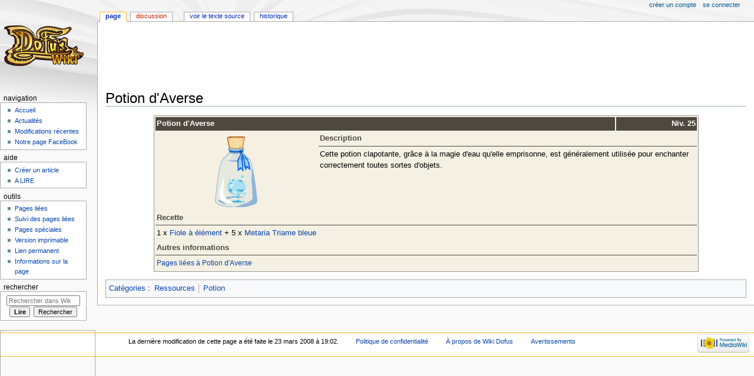

--- FILE ---
content_type: text/html; charset=UTF-8
request_url: https://wiki-dofus.eu/w/Potion_d%27Averse
body_size: 15527
content:
<!DOCTYPE html>
<html class="client-nojs" lang="fr" dir="ltr">
<head>
<meta charset="UTF-8"/>
<title>Potion d'Averse - Wiki Dofus - L'Encyclopédie Dofus</title>
<script>document.documentElement.className="client-js";RLCONF={"wgBreakFrames":!1,"wgSeparatorTransformTable":[",\t."," \t,"],"wgDigitTransformTable":["",""],"wgDefaultDateFormat":"dmy","wgMonthNames":["","janvier","février","mars","avril","mai","juin","juillet","août","septembre","octobre","novembre","décembre"],"wgRequestId":"2c8cc75dd8b428fbaa39f614","wgCSPNonce":!1,"wgCanonicalNamespace":"","wgCanonicalSpecialPageName":!1,"wgNamespaceNumber":0,"wgPageName":"Potion_d'Averse","wgTitle":"Potion d'Averse","wgCurRevisionId":21325,"wgRevisionId":21325,"wgArticleId":9147,"wgIsArticle":!0,"wgIsRedirect":!1,"wgAction":"view","wgUserName":null,"wgUserGroups":["*"],"wgCategories":["Ressources","Potion"],"wgPageContentLanguage":"fr","wgPageContentModel":"wikitext","wgRelevantPageName":"Potion_d'Averse","wgRelevantArticleId":9147,"wgIsProbablyEditable":!1,"wgRelevantPageIsProbablyEditable":!1,"wgRestrictionEdit":[],"wgRestrictionMove":[]};RLSTATE={"site.styles":"ready",
"noscript":"ready","user.styles":"ready","user":"ready","user.options":"loading","mediawiki.skinning.content.externallinks":"ready","skins.monobook.responsive":"ready"};RLPAGEMODULES=["site","mediawiki.page.startup","mediawiki.page.ready","skins.monobook.mobile"];</script>
<script>(RLQ=window.RLQ||[]).push(function(){mw.loader.implement("user.options@1hzgi",function($,jQuery,require,module){/*@nomin*/mw.user.tokens.set({"patrolToken":"+\\","watchToken":"+\\","csrfToken":"+\\"});mw.user.options.set({"variant":"fr"});
});});</script>
<link rel="stylesheet" href="/load.php?lang=fr&amp;modules=mediawiki.skinning.content.externallinks%7Cskins.monobook.responsive&amp;only=styles&amp;skin=monobook"/>
<script async="" src="/load.php?lang=fr&amp;modules=startup&amp;only=scripts&amp;raw=1&amp;skin=monobook"></script>
<!--[if lt IE 9]><link rel="stylesheet" href="/skins/MonoBook/resources/screen-desktop.css?d010f" media="screen"/><![endif]-->
<meta name="ResourceLoaderDynamicStyles" content=""/>
<link rel="stylesheet" href="/load.php?lang=fr&amp;modules=site.styles&amp;only=styles&amp;skin=monobook"/>
<meta name="generator" content="MediaWiki 1.35.1"/>
<meta name="viewport" content="width=device-width, initial-scale=1.0, user-scalable=yes, minimum-scale=0.25, maximum-scale=5.0"/>
<link rel="shortcut icon" href="/favicon.ico"/>
<link rel="search" type="application/opensearchdescription+xml" href="/opensearch_desc.php" title="Wiki Dofus (fr)"/>
<link rel="EditURI" type="application/rsd+xml" href="http://wiki-dofus.eu/api.php?action=rsd"/>
<link rel="alternate" type="application/atom+xml" title="Flux Atom de Wiki Dofus" href="/w?title=Sp%C3%A9cial:Modifications_r%C3%A9centes&amp;feed=atom"/>
<!--[if lt IE 9]><script src="/resources/lib/html5shiv/html5shiv.js"></script><![endif]-->
</head>
<body class="mediawiki ltr sitedir-ltr mw-hide-empty-elt ns-0 ns-subject page-Potion_d_Averse rootpage-Potion_d_Averse skin-monobook action-view"><div id="globalWrapper"><div id="column-content"><div id="content" class="mw-body" role="main"><a id="top"></a><script async src="//pagead2.googlesyndication.com/pagead/js/adsbygoogle.js"></script>
                <!-- leaderboard wiki-dofus -->
                <ins class="adsbygoogle"
                     style="display:inline-block;width:728px;height:90px"
                     data-ad-client="ca-pub-0113171238712380"
                     data-ad-slot="1806088188"></ins>
                <script>
                    (adsbygoogle = window.adsbygoogle || []).push({});
                </script><div class="mw-indicators mw-body-content">
</div>
<h1 id="firstHeading" class="firstHeading" lang="fr">Potion d'Averse</h1><div id="bodyContent" class="mw-body-content"><div id="siteSub">De Wiki Dofus</div><div id="contentSub" lang="fr" dir="ltr"></div><div id="jump-to-nav"></div><a href="#column-one" class="mw-jump-link">Aller à la navigation</a><a href="#searchInput" class="mw-jump-link">Aller à la recherche</a><!-- start content --><div id="mw-content-text" lang="fr" dir="ltr" class="mw-content-ltr"><div class="mw-parser-output"><table border="0" cellpadding="2" style="width:85%; border: 1px solid #999; background-color:#F5F0E4;" align="center">

<tbody><tr>
<td style="width:85%;text-align:left;color:#FFFFFF;font-weight:bold;background-color:#4E483E" colspan="2">Potion d'Averse
</td>
<td style="width:15%;text-align:right;color:#FFFFFF;font-weight:bold;background-color:#4E483E">Niv. 25
</td></tr>
<tr>
<td style="text-align:center;vertical-align:middle;width:30%;" rowspan="2"><a href="/w/Fichier:PotionAverse.png" class="image"><img alt="PotionAverse.png" src="/_images/f/f9/PotionAverse.png" decoding="async" width="84" height="129" /></a>
</td>
<td style="width:70%;height:20px;border-bottom-width: 1px; border-bottom-style: solid; border-bottom-color: #4E483E; color: #4E483E; font-weight:bold;" colspan="2">Description
</td></tr>
<tr>
<td style="vertical-align:top;" colspan="2">Cette potion clapotante, grâce à la magie d'eau qu'elle emprisonne, est généralement utilisée pour enchanter correctement toutes sortes d'objets.
</td></tr>
<tr>
<td style="border-bottom-width: 1px; border-bottom-style: solid; border-bottom-color: #4E483E; color: #4E483E; font-weight:bold;" colspan="3">Recette
</td></tr>
<tr>
<td colspan="3">1 x <a href="/w/Fiole_%C3%A0_%C3%A9l%C3%A9ment" title="Fiole à élément">Fiole à élément </a> + 5 x <a href="/w/Metaria_Triame_bleue" title="Metaria Triame bleue">Metaria Triame bleue</a>
</td></tr>
<tr>
<td style="border-bottom-width: 1px; border-bottom-style: solid; border-bottom-color: #4E483E; color: #4E483E; font-weight:bold;" colspan="3">Autres informations
</td></tr>
<tr>
<td colspan="3"><span style="font-size: 95%;display:block"><a href="/w/Sp%C3%A9cial:Pages_li%C3%A9es/Potion_d%27Averse" title="Spécial:Pages liées/Potion d&#39;Averse">Pages liées à Potion d'Averse</a></span>
</td></tr></tbody></table>
<!-- 
NewPP limit report
Cached time: 20260124194532
Cache expiry: 86400
Dynamic content: false
Complications: []
CPU time usage: 0.018 seconds
Real time usage: 0.051 seconds
Preprocessor visited node count: 30/1000000
Post‐expand include size: 1433/2097152 bytes
Template argument size: 293/2097152 bytes
Highest expansion depth: 4/40
Expensive parser function count: 0/100
Unstrip recursion depth: 0/20
Unstrip post‐expand size: 0/5000000 bytes
-->
<!--
Transclusion expansion time report (%,ms,calls,template)
100.00%   13.648      1 Modèle:Item
100.00%   13.648      1 -total
-->
</div></div><div class="printfooter">
Récupérée de «&#160;<a dir="ltr" href="http://wiki-dofus.eu/w?title=Potion_d%27Averse&amp;oldid=21325">http://wiki-dofus.eu/w?title=Potion_d%27Averse&amp;oldid=21325</a>&#160;»</div>
<div id="catlinks" class="catlinks" data-mw="interface"><div id="mw-normal-catlinks" class="mw-normal-catlinks"><a href="/w/Sp%C3%A9cial:Cat%C3%A9gories" title="Spécial:Catégories">Catégories</a> : <ul><li><a href="/w/Cat%C3%A9gorie:Ressources" title="Catégorie:Ressources">Ressources</a></li><li><a href="/w/Cat%C3%A9gorie:Potion" title="Catégorie:Potion">Potion</a></li></ul></div></div><!-- end content --><div class="visualClear"></div></div></div><div class="visualClear"></div></div><div id="column-one" lang="fr" dir="ltr"><h2>Menu de navigation</h2><div role="navigation" class="portlet" id="p-cactions" aria-labelledby="p-cactions-label"><h3 id="p-cactions-label" lang="fr" dir="ltr">Actions des pages</h3><div class="pBody"><ul lang="fr" dir="ltr"><li id="ca-nstab-main" class="selected"><a href="/w/Potion_d%27Averse" title="Voir le contenu de la page [c]" accesskey="c">Page</a></li><li id="ca-talk" class="new"><a href="/w?title=Discussion:Potion_d%27Averse&amp;action=edit&amp;redlink=1" rel="discussion" title="Discussion au sujet de cette page de contenu (page inexistante) [t]" accesskey="t">Discussion</a></li><li id="ca-viewsource"><a href="/w?title=Potion_d%27Averse&amp;action=edit" title="Cette page est protégée.&#10;Vous pouvez toutefois en visualiser la source. [e]" accesskey="e">Voir le texte source</a></li><li id="ca-history"><a href="/w?title=Potion_d%27Averse&amp;action=history" title="Historique des versions de cette page [h]" accesskey="h">Historique</a></li></ul></div></div><div role="navigation" class="portlet" id="p-cactions-mobile" aria-labelledby="p-cactions-mobile-label"><h3 id="p-cactions-mobile-label" lang="fr" dir="ltr">Actions des pages</h3><div class="pBody"><ul lang="fr" dir="ltr"><li id="ca-nstab-main-mobile" class="selected"><a href="/w/Potion_d%27Averse" title="Page">Page</a></li><li id="ca-talk-mobile" class="new"><a href="/w?title=Discussion:Potion_d%27Averse&amp;action=edit&amp;redlink=1" rel="discussion" title=" (page inexistante)">Discussion</a></li><li id="ca-more"><a href="#p-cactions">Plus</a></li><li id="ca-tools"><a href="#p-tb" title="Outils">Outils</a></li><li id="ca-languages"><a href="#p-lang" title="Dans d’autres langues">Dans d’autres langues</a></li></ul></div></div><div role="navigation" class="portlet" id="p-personal" aria-labelledby="p-personal-label"><h3 id="p-personal-label" lang="fr" dir="ltr">Outils personnels</h3><div class="pBody"><ul lang="fr" dir="ltr"><li id="pt-createaccount"><a href="/w?title=Sp%C3%A9cial:Cr%C3%A9er_un_compte&amp;returnto=Potion+d%27Averse" title="Nous vous encourageons à créer un compte utilisateur et vous connecter ; ce n’est cependant pas obligatoire.">Créer un compte</a></li><li id="pt-login"><a href="/w?title=Sp%C3%A9cial:Connexion&amp;returnto=Potion+d%27Averse" title="Nous vous encourageons à vous connecter ; ce n’est cependant pas obligatoire. [o]" accesskey="o">Se connecter</a></li></ul></div></div><div class="portlet" id="p-logo" role="banner"><a href="/w/Accueil" class="mw-wiki-logo" title="Visiter la page d’accueil"></a></div><div id="sidebar"><div role="navigation" class="portlet generated-sidebar" id="p-Navigation" aria-labelledby="p-Navigation-label"><h3 id="p-Navigation-label" lang="fr" dir="ltr">Navigation</h3><div class="pBody"><ul lang="fr" dir="ltr"><li id="n-mainpage"><a href="/w/Accueil" title="Visiter la page d’accueil du site [z]" accesskey="z">Accueil</a></li><li id="n-Actualit.C3.A9s"><a href="/w/Actualit%C3%A9s">Actualités</a></li><li id="n-recentchanges"><a href="/w/Sp%C3%A9cial:Modifications_r%C3%A9centes" title="Liste des modifications récentes sur le wiki [r]" accesskey="r">Modifications récentes</a></li><li id="n-Notre-page-FaceBook"><a href="http://www.facebook.com/pages/wiki-dofus/113632954157" rel="nofollow">Notre page FaceBook</a></li></ul></div></div><div role="navigation" class="portlet generated-sidebar" id="p-Help" aria-labelledby="p-Help-label"><h3 id="p-Help-label" lang="fr" dir="ltr">Aide</h3><div class="pBody"><ul lang="fr" dir="ltr"><li id="n-Cr.C3.A9er-un-article"><a href="/w/Cr%C3%A9er_un_article">Créer un article</a></li><li id="n-A-LIRE"><a href="/w/Aide:Aide">A LIRE</a></li></ul></div></div><div role="navigation" class="portlet" id="p-tb" aria-labelledby="p-tb-label"><h3 id="p-tb-label" lang="fr" dir="ltr">Outils</h3><div class="pBody"><ul lang="fr" dir="ltr"><li id="t-whatlinkshere"><a href="/w/Sp%C3%A9cial:Pages_li%C3%A9es/Potion_d%27Averse" title="Liste des pages liées qui pointent sur celle-ci [j]" accesskey="j">Pages liées</a></li><li id="t-recentchangeslinked"><a href="/w/Sp%C3%A9cial:Suivi_des_liens/Potion_d%27Averse" rel="nofollow" title="Liste des modifications récentes des pages appelées par celle-ci [k]" accesskey="k">Suivi des pages liées</a></li><li id="t-specialpages"><a href="/w/Sp%C3%A9cial:Pages_sp%C3%A9ciales" title="Liste de toutes les pages spéciales [q]" accesskey="q">Pages spéciales</a></li><li id="t-print"><a href="javascript:print();" rel="alternate" title="Version imprimable de cette page [p]" accesskey="p">Version imprimable</a></li><li id="t-permalink"><a href="/w?title=Potion_d%27Averse&amp;oldid=21325" title="Adresse permanente de cette version de la page">Lien permanent</a></li><li id="t-info"><a href="/w?title=Potion_d%27Averse&amp;action=info" title="Plus d’informations sur cette page">Informations sur la page</a></li></ul></div></div><div role="search" class="portlet" id="p-search"><h3 id="p-search-label" lang="fr" dir="ltr"><label for="searchInput">Rechercher</label></h3><div class="pBody" id="searchBody"><form action="/w" id="searchform"><input type="hidden" value="Spécial:Recherche" name="title"/><input type="search" name="search" placeholder="Rechercher dans Wiki Dofus" title="Rechercher dans Wiki Dofus [f]" accesskey="f" id="searchInput"/><input type="submit" name="go" value="Lire" title="Accédez à une page du même nom si elle existe" id="searchGoButton" class="searchButton"/>  <input type="submit" name="fulltext" value="Rechercher" title="Rechercher les pages comportant ce texte." id="mw-searchButton" class="searchButton"/></form></div></div></div><div class='portlet' id='p-Partenaires'>
    <div id="pub_menu_google">
<script async src="//pagead2.googlesyndication.com/pagead/js/adsbygoogle.js"></script>
<!-- Skypescrapper wikidofus -->
<ins class="adsbygoogle"
     style="display:inline-block;width:160px;height:600px"
     data-ad-client="ca-pub-0113171238712380"
     data-ad-slot="0465839502"></ins>
<script>
(adsbygoogle = window.adsbygoogle || []).push({});
</script>
</div><a href="#sidebar" title="navigation" class="menu-toggle" id="sidebar-toggle"></a><a href="#p-personal" title="outils utilisateur" class="menu-toggle" id="p-personal-toggle"></a><a href="#globalWrapper" title="retour au début" class="menu-toggle" id="globalWrapper-toggle"></a></div><!-- end of the left (by default at least) column --><div class="visualClear"></div><div id="footer" class="mw-footer" role="contentinfo" lang="fr" dir="ltr"><div id="f-poweredbyico" class="footer-icons"><a href="https://www.mediawiki.org/"><img src="/resources/assets/poweredby_mediawiki_88x31.png" alt="Powered by MediaWiki" srcset="/resources/assets/poweredby_mediawiki_132x47.png 1.5x, /resources/assets/poweredby_mediawiki_176x62.png 2x" width="88" height="31" loading="lazy"/></a></div><ul id="f-list"><li id="lastmod"> La dernière modification de cette page a été faite le 23 mars 2008 à 19:02.</li><li id="privacy"><a href="/w/wikidofus:Politique_de_confidentialit%C3%A9" title="wikidofus:Politique de confidentialité">Politique de confidentialité</a></li><li id="about"><a href="/w/wikidofus:%C3%80_propos_de" title="wikidofus:À propos de">À propos de Wiki Dofus</a></li><li id="disclaimer"><a href="/w/wikidofus:Avertissements_g%C3%A9n%C3%A9raux" title="wikidofus:Avertissements généraux">Avertissements</a></li></ul></div></div>
<script>(RLQ=window.RLQ||[]).push(function(){mw.config.set({"wgPageParseReport":{"limitreport":{"cputime":"0.018","walltime":"0.051","ppvisitednodes":{"value":30,"limit":1000000},"postexpandincludesize":{"value":1433,"limit":2097152},"templateargumentsize":{"value":293,"limit":2097152},"expansiondepth":{"value":4,"limit":40},"expensivefunctioncount":{"value":0,"limit":100},"unstrip-depth":{"value":0,"limit":20},"unstrip-size":{"value":0,"limit":5000000},"timingprofile":["100.00%   13.648      1 Modèle:Item","100.00%   13.648      1 -total"]},"cachereport":{"timestamp":"20260124194532","ttl":86400,"transientcontent":false}}});mw.config.set({"wgBackendResponseTime":651});});</script></body></html>

--- FILE ---
content_type: text/html; charset=utf-8
request_url: https://www.google.com/recaptcha/api2/aframe
body_size: 268
content:
<!DOCTYPE HTML><html><head><meta http-equiv="content-type" content="text/html; charset=UTF-8"></head><body><script nonce="7dlEZVltA6cEK5FyksxlfQ">/** Anti-fraud and anti-abuse applications only. See google.com/recaptcha */ try{var clients={'sodar':'https://pagead2.googlesyndication.com/pagead/sodar?'};window.addEventListener("message",function(a){try{if(a.source===window.parent){var b=JSON.parse(a.data);var c=clients[b['id']];if(c){var d=document.createElement('img');d.src=c+b['params']+'&rc='+(localStorage.getItem("rc::a")?sessionStorage.getItem("rc::b"):"");window.document.body.appendChild(d);sessionStorage.setItem("rc::e",parseInt(sessionStorage.getItem("rc::e")||0)+1);localStorage.setItem("rc::h",'1769283936458');}}}catch(b){}});window.parent.postMessage("_grecaptcha_ready", "*");}catch(b){}</script></body></html>